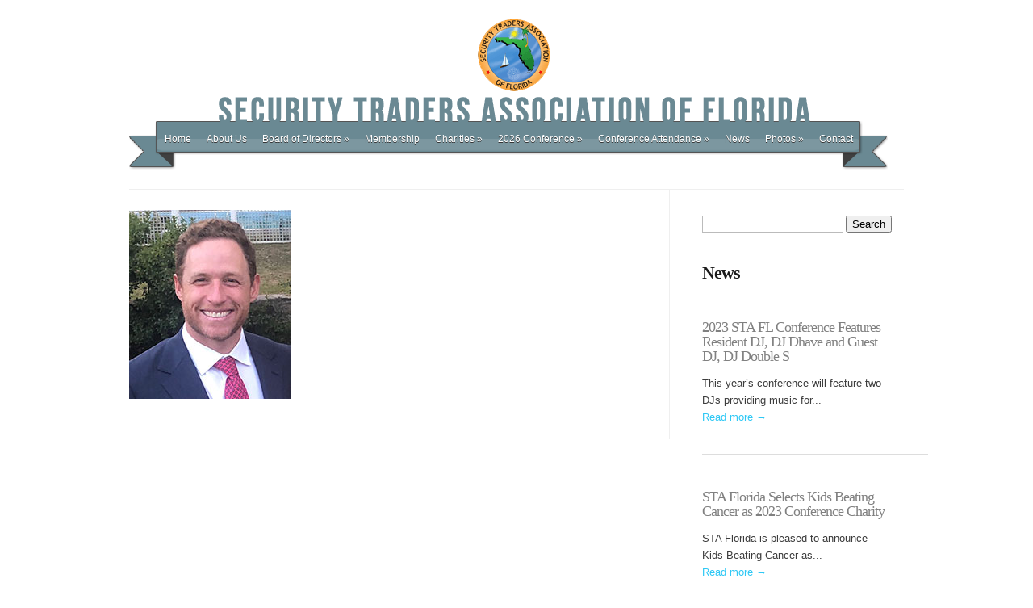

--- FILE ---
content_type: text/html; charset=UTF-8
request_url: https://staflorida.com/brian-gilman/briang/
body_size: 11315
content:
<!DOCTYPE html PUBLIC "-//W3C//DTD XHTML 1.0 Transitional//EN" "http://www.w3.org/TR/xhtml1/DTD/xhtml1-transitional.dtd">
<html xmlns="http://www.w3.org/1999/xhtml" lang="en-US">
<head profile="http://gmpg.org/xfn/11">
<meta http-equiv="Content-Type" content="text/html; charset=UTF-8" />
<title>briang - Security Traders Association of Florida</title>

<link rel="icon" type="image/png" href="/wp-content/uploads/2015/02/sta_fav.png">
<link rel="stylesheet" href="https://staflorida.com/wp-content/themes/Modest/style.css" type="text/css" media="screen" />
<link href='http://fonts.googleapis.com/css?family=Josefin+Sans:regular,bold' rel='stylesheet' type='text/css' />
<link href='http://fonts.googleapis.com/css?family=Droid+Sans:regular,bold' rel='stylesheet' type='text/css' />
<link href='http://fonts.googleapis.com/css?family=Goudy+Bookletter+1911' rel='stylesheet' type='text/css' />
<link rel="alternate" type="application/rss+xml" title="Security Traders Association of Florida RSS Feed" href="https://staflorida.com/feed/" />
<link rel="alternate" type="application/atom+xml" title="Security Traders Association of Florida Atom Feed" href="https://staflorida.com/feed/atom/" />
<link rel="pingback" href="https://staflorida.com/xmlrpc.php" />

<!--[if lt IE 7]>
	<link rel="stylesheet" type="text/css" href="https://staflorida.com/wp-content/themes/Modest/css/ie6style.css" />
	<script type="text/javascript" src="https://staflorida.com/wp-content/themes/Modest/js/DD_belatedPNG_0.0.8a-min.js"></script>
	<script type="text/javascript">DD_belatedPNG.fix('img#logo, #et-social-icons img, span.overlay, .gotoslide span, #featured .description, .featured-title, .footer-widget ul li, #footer-top, span#down-arrow, .thumb .zoom-icon, span.post-overlay, .avatar-overlay');</script>
<![endif]-->
<!--[if IE 7]>
	<link rel="stylesheet" type="text/css" href="https://staflorida.com/wp-content/themes/Modest/css/ie7style.css" />
<![endif]-->
<!--[if IE 8]>
	<link rel="stylesheet" type="text/css" href="https://staflorida.com/wp-content/themes/Modest/css/ie8style.css" />
<![endif]-->

<script type="text/javascript">
	document.documentElement.className = 'js';
</script>

<meta name='robots' content='index, follow, max-image-preview:large, max-snippet:-1, max-video-preview:-1' />

	<!-- This site is optimized with the Yoast SEO plugin v26.7 - https://yoast.com/wordpress/plugins/seo/ -->
	<link rel="canonical" href="https://staflorida.com/brian-gilman/briang/" />
	<meta property="og:locale" content="en_US" />
	<meta property="og:type" content="article" />
	<meta property="og:title" content="briang - Security Traders Association of Florida" />
	<meta property="og:url" content="https://staflorida.com/brian-gilman/briang/" />
	<meta property="og:site_name" content="Security Traders Association of Florida" />
	<meta property="article:modified_time" content="2020-01-27T17:25:35+00:00" />
	<meta property="og:image" content="https://staflorida.com/brian-gilman/briang" />
	<meta property="og:image:width" content="200" />
	<meta property="og:image:height" content="234" />
	<meta property="og:image:type" content="image/jpeg" />
	<script type="application/ld+json" class="yoast-schema-graph">{"@context":"https://schema.org","@graph":[{"@type":"WebPage","@id":"https://staflorida.com/brian-gilman/briang/","url":"https://staflorida.com/brian-gilman/briang/","name":"briang - Security Traders Association of Florida","isPartOf":{"@id":"https://staflorida.com/#website"},"primaryImageOfPage":{"@id":"https://staflorida.com/brian-gilman/briang/#primaryimage"},"image":{"@id":"https://staflorida.com/brian-gilman/briang/#primaryimage"},"thumbnailUrl":"https://staflorida.com/wp-content/uploads/2020/01/briang.jpg","datePublished":"2020-01-27T17:25:29+00:00","dateModified":"2020-01-27T17:25:35+00:00","breadcrumb":{"@id":"https://staflorida.com/brian-gilman/briang/#breadcrumb"},"inLanguage":"en-US","potentialAction":[{"@type":"ReadAction","target":["https://staflorida.com/brian-gilman/briang/"]}]},{"@type":"ImageObject","inLanguage":"en-US","@id":"https://staflorida.com/brian-gilman/briang/#primaryimage","url":"https://staflorida.com/wp-content/uploads/2020/01/briang.jpg","contentUrl":"https://staflorida.com/wp-content/uploads/2020/01/briang.jpg","width":200,"height":234,"caption":"briang"},{"@type":"BreadcrumbList","@id":"https://staflorida.com/brian-gilman/briang/#breadcrumb","itemListElement":[{"@type":"ListItem","position":1,"name":"Home","item":"https://staflorida.com/"},{"@type":"ListItem","position":2,"name":"Brian Gilman","item":"https://staflorida.com/brian-gilman/"},{"@type":"ListItem","position":3,"name":"briang"}]},{"@type":"WebSite","@id":"https://staflorida.com/#website","url":"https://staflorida.com/","name":"Security Traders Association of Florida","description":"A Professional Trade Organization","potentialAction":[{"@type":"SearchAction","target":{"@type":"EntryPoint","urlTemplate":"https://staflorida.com/?s={search_term_string}"},"query-input":{"@type":"PropertyValueSpecification","valueRequired":true,"valueName":"search_term_string"}}],"inLanguage":"en-US"}]}</script>
	<!-- / Yoast SEO plugin. -->


<link rel="alternate" type="application/rss+xml" title="Security Traders Association of Florida &raquo; Feed" href="https://staflorida.com/feed/" />
<link rel="alternate" title="oEmbed (JSON)" type="application/json+oembed" href="https://staflorida.com/wp-json/oembed/1.0/embed?url=https%3A%2F%2Fstaflorida.com%2Fbrian-gilman%2Fbriang%2F" />
<link rel="alternate" title="oEmbed (XML)" type="text/xml+oembed" href="https://staflorida.com/wp-json/oembed/1.0/embed?url=https%3A%2F%2Fstaflorida.com%2Fbrian-gilman%2Fbriang%2F&#038;format=xml" />
<meta content="Modest aW Modified v.1.5" name="generator"/><link media="screen" type="text/css" href="https://staflorida.com/wp-content/themes/Modest/epanel/page_templates/js/fancybox/jquery.fancybox-1.3.4.css" rel="stylesheet" />
<link media="screen" type="text/css" href="https://staflorida.com/wp-content/themes/Modest/epanel/page_templates/page_templates.css" rel="stylesheet" /><style id='wp-img-auto-sizes-contain-inline-css' type='text/css'>
img:is([sizes=auto i],[sizes^="auto," i]){contain-intrinsic-size:3000px 1500px}
/*# sourceURL=wp-img-auto-sizes-contain-inline-css */
</style>
<style id='wp-emoji-styles-inline-css' type='text/css'>

	img.wp-smiley, img.emoji {
		display: inline !important;
		border: none !important;
		box-shadow: none !important;
		height: 1em !important;
		width: 1em !important;
		margin: 0 0.07em !important;
		vertical-align: -0.1em !important;
		background: none !important;
		padding: 0 !important;
	}
/*# sourceURL=wp-emoji-styles-inline-css */
</style>
<style id='wp-block-library-inline-css' type='text/css'>
:root{--wp-block-synced-color:#7a00df;--wp-block-synced-color--rgb:122,0,223;--wp-bound-block-color:var(--wp-block-synced-color);--wp-editor-canvas-background:#ddd;--wp-admin-theme-color:#007cba;--wp-admin-theme-color--rgb:0,124,186;--wp-admin-theme-color-darker-10:#006ba1;--wp-admin-theme-color-darker-10--rgb:0,107,160.5;--wp-admin-theme-color-darker-20:#005a87;--wp-admin-theme-color-darker-20--rgb:0,90,135;--wp-admin-border-width-focus:2px}@media (min-resolution:192dpi){:root{--wp-admin-border-width-focus:1.5px}}.wp-element-button{cursor:pointer}:root .has-very-light-gray-background-color{background-color:#eee}:root .has-very-dark-gray-background-color{background-color:#313131}:root .has-very-light-gray-color{color:#eee}:root .has-very-dark-gray-color{color:#313131}:root .has-vivid-green-cyan-to-vivid-cyan-blue-gradient-background{background:linear-gradient(135deg,#00d084,#0693e3)}:root .has-purple-crush-gradient-background{background:linear-gradient(135deg,#34e2e4,#4721fb 50%,#ab1dfe)}:root .has-hazy-dawn-gradient-background{background:linear-gradient(135deg,#faaca8,#dad0ec)}:root .has-subdued-olive-gradient-background{background:linear-gradient(135deg,#fafae1,#67a671)}:root .has-atomic-cream-gradient-background{background:linear-gradient(135deg,#fdd79a,#004a59)}:root .has-nightshade-gradient-background{background:linear-gradient(135deg,#330968,#31cdcf)}:root .has-midnight-gradient-background{background:linear-gradient(135deg,#020381,#2874fc)}:root{--wp--preset--font-size--normal:16px;--wp--preset--font-size--huge:42px}.has-regular-font-size{font-size:1em}.has-larger-font-size{font-size:2.625em}.has-normal-font-size{font-size:var(--wp--preset--font-size--normal)}.has-huge-font-size{font-size:var(--wp--preset--font-size--huge)}.has-text-align-center{text-align:center}.has-text-align-left{text-align:left}.has-text-align-right{text-align:right}.has-fit-text{white-space:nowrap!important}#end-resizable-editor-section{display:none}.aligncenter{clear:both}.items-justified-left{justify-content:flex-start}.items-justified-center{justify-content:center}.items-justified-right{justify-content:flex-end}.items-justified-space-between{justify-content:space-between}.screen-reader-text{border:0;clip-path:inset(50%);height:1px;margin:-1px;overflow:hidden;padding:0;position:absolute;width:1px;word-wrap:normal!important}.screen-reader-text:focus{background-color:#ddd;clip-path:none;color:#444;display:block;font-size:1em;height:auto;left:5px;line-height:normal;padding:15px 23px 14px;text-decoration:none;top:5px;width:auto;z-index:100000}html :where(.has-border-color){border-style:solid}html :where([style*=border-top-color]){border-top-style:solid}html :where([style*=border-right-color]){border-right-style:solid}html :where([style*=border-bottom-color]){border-bottom-style:solid}html :where([style*=border-left-color]){border-left-style:solid}html :where([style*=border-width]){border-style:solid}html :where([style*=border-top-width]){border-top-style:solid}html :where([style*=border-right-width]){border-right-style:solid}html :where([style*=border-bottom-width]){border-bottom-style:solid}html :where([style*=border-left-width]){border-left-style:solid}html :where(img[class*=wp-image-]){height:auto;max-width:100%}:where(figure){margin:0 0 1em}html :where(.is-position-sticky){--wp-admin--admin-bar--position-offset:var(--wp-admin--admin-bar--height,0px)}@media screen and (max-width:600px){html :where(.is-position-sticky){--wp-admin--admin-bar--position-offset:0px}}

/*# sourceURL=wp-block-library-inline-css */
</style><style id='global-styles-inline-css' type='text/css'>
:root{--wp--preset--aspect-ratio--square: 1;--wp--preset--aspect-ratio--4-3: 4/3;--wp--preset--aspect-ratio--3-4: 3/4;--wp--preset--aspect-ratio--3-2: 3/2;--wp--preset--aspect-ratio--2-3: 2/3;--wp--preset--aspect-ratio--16-9: 16/9;--wp--preset--aspect-ratio--9-16: 9/16;--wp--preset--color--black: #000000;--wp--preset--color--cyan-bluish-gray: #abb8c3;--wp--preset--color--white: #ffffff;--wp--preset--color--pale-pink: #f78da7;--wp--preset--color--vivid-red: #cf2e2e;--wp--preset--color--luminous-vivid-orange: #ff6900;--wp--preset--color--luminous-vivid-amber: #fcb900;--wp--preset--color--light-green-cyan: #7bdcb5;--wp--preset--color--vivid-green-cyan: #00d084;--wp--preset--color--pale-cyan-blue: #8ed1fc;--wp--preset--color--vivid-cyan-blue: #0693e3;--wp--preset--color--vivid-purple: #9b51e0;--wp--preset--gradient--vivid-cyan-blue-to-vivid-purple: linear-gradient(135deg,rgb(6,147,227) 0%,rgb(155,81,224) 100%);--wp--preset--gradient--light-green-cyan-to-vivid-green-cyan: linear-gradient(135deg,rgb(122,220,180) 0%,rgb(0,208,130) 100%);--wp--preset--gradient--luminous-vivid-amber-to-luminous-vivid-orange: linear-gradient(135deg,rgb(252,185,0) 0%,rgb(255,105,0) 100%);--wp--preset--gradient--luminous-vivid-orange-to-vivid-red: linear-gradient(135deg,rgb(255,105,0) 0%,rgb(207,46,46) 100%);--wp--preset--gradient--very-light-gray-to-cyan-bluish-gray: linear-gradient(135deg,rgb(238,238,238) 0%,rgb(169,184,195) 100%);--wp--preset--gradient--cool-to-warm-spectrum: linear-gradient(135deg,rgb(74,234,220) 0%,rgb(151,120,209) 20%,rgb(207,42,186) 40%,rgb(238,44,130) 60%,rgb(251,105,98) 80%,rgb(254,248,76) 100%);--wp--preset--gradient--blush-light-purple: linear-gradient(135deg,rgb(255,206,236) 0%,rgb(152,150,240) 100%);--wp--preset--gradient--blush-bordeaux: linear-gradient(135deg,rgb(254,205,165) 0%,rgb(254,45,45) 50%,rgb(107,0,62) 100%);--wp--preset--gradient--luminous-dusk: linear-gradient(135deg,rgb(255,203,112) 0%,rgb(199,81,192) 50%,rgb(65,88,208) 100%);--wp--preset--gradient--pale-ocean: linear-gradient(135deg,rgb(255,245,203) 0%,rgb(182,227,212) 50%,rgb(51,167,181) 100%);--wp--preset--gradient--electric-grass: linear-gradient(135deg,rgb(202,248,128) 0%,rgb(113,206,126) 100%);--wp--preset--gradient--midnight: linear-gradient(135deg,rgb(2,3,129) 0%,rgb(40,116,252) 100%);--wp--preset--font-size--small: 13px;--wp--preset--font-size--medium: 20px;--wp--preset--font-size--large: 36px;--wp--preset--font-size--x-large: 42px;--wp--preset--spacing--20: 0.44rem;--wp--preset--spacing--30: 0.67rem;--wp--preset--spacing--40: 1rem;--wp--preset--spacing--50: 1.5rem;--wp--preset--spacing--60: 2.25rem;--wp--preset--spacing--70: 3.38rem;--wp--preset--spacing--80: 5.06rem;--wp--preset--shadow--natural: 6px 6px 9px rgba(0, 0, 0, 0.2);--wp--preset--shadow--deep: 12px 12px 50px rgba(0, 0, 0, 0.4);--wp--preset--shadow--sharp: 6px 6px 0px rgba(0, 0, 0, 0.2);--wp--preset--shadow--outlined: 6px 6px 0px -3px rgb(255, 255, 255), 6px 6px rgb(0, 0, 0);--wp--preset--shadow--crisp: 6px 6px 0px rgb(0, 0, 0);}:where(.is-layout-flex){gap: 0.5em;}:where(.is-layout-grid){gap: 0.5em;}body .is-layout-flex{display: flex;}.is-layout-flex{flex-wrap: wrap;align-items: center;}.is-layout-flex > :is(*, div){margin: 0;}body .is-layout-grid{display: grid;}.is-layout-grid > :is(*, div){margin: 0;}:where(.wp-block-columns.is-layout-flex){gap: 2em;}:where(.wp-block-columns.is-layout-grid){gap: 2em;}:where(.wp-block-post-template.is-layout-flex){gap: 1.25em;}:where(.wp-block-post-template.is-layout-grid){gap: 1.25em;}.has-black-color{color: var(--wp--preset--color--black) !important;}.has-cyan-bluish-gray-color{color: var(--wp--preset--color--cyan-bluish-gray) !important;}.has-white-color{color: var(--wp--preset--color--white) !important;}.has-pale-pink-color{color: var(--wp--preset--color--pale-pink) !important;}.has-vivid-red-color{color: var(--wp--preset--color--vivid-red) !important;}.has-luminous-vivid-orange-color{color: var(--wp--preset--color--luminous-vivid-orange) !important;}.has-luminous-vivid-amber-color{color: var(--wp--preset--color--luminous-vivid-amber) !important;}.has-light-green-cyan-color{color: var(--wp--preset--color--light-green-cyan) !important;}.has-vivid-green-cyan-color{color: var(--wp--preset--color--vivid-green-cyan) !important;}.has-pale-cyan-blue-color{color: var(--wp--preset--color--pale-cyan-blue) !important;}.has-vivid-cyan-blue-color{color: var(--wp--preset--color--vivid-cyan-blue) !important;}.has-vivid-purple-color{color: var(--wp--preset--color--vivid-purple) !important;}.has-black-background-color{background-color: var(--wp--preset--color--black) !important;}.has-cyan-bluish-gray-background-color{background-color: var(--wp--preset--color--cyan-bluish-gray) !important;}.has-white-background-color{background-color: var(--wp--preset--color--white) !important;}.has-pale-pink-background-color{background-color: var(--wp--preset--color--pale-pink) !important;}.has-vivid-red-background-color{background-color: var(--wp--preset--color--vivid-red) !important;}.has-luminous-vivid-orange-background-color{background-color: var(--wp--preset--color--luminous-vivid-orange) !important;}.has-luminous-vivid-amber-background-color{background-color: var(--wp--preset--color--luminous-vivid-amber) !important;}.has-light-green-cyan-background-color{background-color: var(--wp--preset--color--light-green-cyan) !important;}.has-vivid-green-cyan-background-color{background-color: var(--wp--preset--color--vivid-green-cyan) !important;}.has-pale-cyan-blue-background-color{background-color: var(--wp--preset--color--pale-cyan-blue) !important;}.has-vivid-cyan-blue-background-color{background-color: var(--wp--preset--color--vivid-cyan-blue) !important;}.has-vivid-purple-background-color{background-color: var(--wp--preset--color--vivid-purple) !important;}.has-black-border-color{border-color: var(--wp--preset--color--black) !important;}.has-cyan-bluish-gray-border-color{border-color: var(--wp--preset--color--cyan-bluish-gray) !important;}.has-white-border-color{border-color: var(--wp--preset--color--white) !important;}.has-pale-pink-border-color{border-color: var(--wp--preset--color--pale-pink) !important;}.has-vivid-red-border-color{border-color: var(--wp--preset--color--vivid-red) !important;}.has-luminous-vivid-orange-border-color{border-color: var(--wp--preset--color--luminous-vivid-orange) !important;}.has-luminous-vivid-amber-border-color{border-color: var(--wp--preset--color--luminous-vivid-amber) !important;}.has-light-green-cyan-border-color{border-color: var(--wp--preset--color--light-green-cyan) !important;}.has-vivid-green-cyan-border-color{border-color: var(--wp--preset--color--vivid-green-cyan) !important;}.has-pale-cyan-blue-border-color{border-color: var(--wp--preset--color--pale-cyan-blue) !important;}.has-vivid-cyan-blue-border-color{border-color: var(--wp--preset--color--vivid-cyan-blue) !important;}.has-vivid-purple-border-color{border-color: var(--wp--preset--color--vivid-purple) !important;}.has-vivid-cyan-blue-to-vivid-purple-gradient-background{background: var(--wp--preset--gradient--vivid-cyan-blue-to-vivid-purple) !important;}.has-light-green-cyan-to-vivid-green-cyan-gradient-background{background: var(--wp--preset--gradient--light-green-cyan-to-vivid-green-cyan) !important;}.has-luminous-vivid-amber-to-luminous-vivid-orange-gradient-background{background: var(--wp--preset--gradient--luminous-vivid-amber-to-luminous-vivid-orange) !important;}.has-luminous-vivid-orange-to-vivid-red-gradient-background{background: var(--wp--preset--gradient--luminous-vivid-orange-to-vivid-red) !important;}.has-very-light-gray-to-cyan-bluish-gray-gradient-background{background: var(--wp--preset--gradient--very-light-gray-to-cyan-bluish-gray) !important;}.has-cool-to-warm-spectrum-gradient-background{background: var(--wp--preset--gradient--cool-to-warm-spectrum) !important;}.has-blush-light-purple-gradient-background{background: var(--wp--preset--gradient--blush-light-purple) !important;}.has-blush-bordeaux-gradient-background{background: var(--wp--preset--gradient--blush-bordeaux) !important;}.has-luminous-dusk-gradient-background{background: var(--wp--preset--gradient--luminous-dusk) !important;}.has-pale-ocean-gradient-background{background: var(--wp--preset--gradient--pale-ocean) !important;}.has-electric-grass-gradient-background{background: var(--wp--preset--gradient--electric-grass) !important;}.has-midnight-gradient-background{background: var(--wp--preset--gradient--midnight) !important;}.has-small-font-size{font-size: var(--wp--preset--font-size--small) !important;}.has-medium-font-size{font-size: var(--wp--preset--font-size--medium) !important;}.has-large-font-size{font-size: var(--wp--preset--font-size--large) !important;}.has-x-large-font-size{font-size: var(--wp--preset--font-size--x-large) !important;}
/*# sourceURL=global-styles-inline-css */
</style>

<style id='classic-theme-styles-inline-css' type='text/css'>
/*! This file is auto-generated */
.wp-block-button__link{color:#fff;background-color:#32373c;border-radius:9999px;box-shadow:none;text-decoration:none;padding:calc(.667em + 2px) calc(1.333em + 2px);font-size:1.125em}.wp-block-file__button{background:#32373c;color:#fff;text-decoration:none}
/*# sourceURL=/wp-includes/css/classic-themes.min.css */
</style>
<link rel='stylesheet' id='et-shortcodes-css-css' href='https://staflorida.com/wp-content/themes/Modest/epanel/shortcodes/shortcodes.css?ver=1.7' type='text/css' media='all' />
<link rel='stylesheet' id='upw_theme_standard-css' href='https://staflorida.com/wp-content/plugins/ultimate-posts-widget/css/upw-theme-standard.min.css?ver=6.9' type='text/css' media='all' />
<script type="text/javascript" src="https://staflorida.com/wp-includes/js/jquery/jquery.min.js?ver=3.7.1" id="jquery-core-js"></script>
<script type="text/javascript" src="https://staflorida.com/wp-includes/js/jquery/jquery-migrate.min.js?ver=3.4.1" id="jquery-migrate-js"></script>
<script type="text/javascript" src="https://staflorida.com/wp-content/themes/Modest/epanel/shortcodes/js/et_shortcodes_frontend.js?ver=1.7" id="et-shortcodes-js-js"></script>
<link rel="https://api.w.org/" href="https://staflorida.com/wp-json/" /><link rel="alternate" title="JSON" type="application/json" href="https://staflorida.com/wp-json/wp/v2/media/6143" /><link rel="EditURI" type="application/rsd+xml" title="RSD" href="https://staflorida.com/xmlrpc.php?rsd" />
<meta name="generator" content="WordPress 6.9" />
<link rel='shortlink' href='https://staflorida.com/?p=6143' />
<!-- used in scripts --><meta name="et_featured_auto_speed" content="7000" /><meta name="et_disable_toptier" content="0" /><meta name="et_featured_slider_auto" content="1" />	<style type="text/css">
		#et_pt_portfolio_gallery { margin-left: -15px; }
		.et_pt_portfolio_item { margin-left: 21px; }
		.et_portfolio_small { margin-left: -40px !important; }
		.et_portfolio_small .et_pt_portfolio_item { margin-left: 32px !important; }
		.et_portfolio_large { margin-left: -8px !important; }
		.et_portfolio_large .et_pt_portfolio_item { margin-left: 17px !important; }
	</style>
		<style type="text/css" id="wp-custom-css">
			/*
Welcome to Custom CSS!

To learn how this works, see http://wp.me/PEmnE-Bt
*/
.hpfont {
	font-family: 'Goudy Bookletter 1911', Georgia, serif !important;
}

.hpfontsmall {
	font-family: 'Goudy Bookletter 1911', Georgia, serif !important;
	font-size: 16px!important;
	color:#ff0000!important;
}

.category-8 p.p1 {
	display: none;
}

#l-area a, #l-area a:visited {
/*color: #4dcef4;*/
	color: #2ec8f5;
}

a {
	text-decoration: none;
	color: #2ec8f5;
}

.page-id-1138 ul{
	font-style:italic;
}

span.dates {
    display: inline!important;
    color:#ff0000;
	font-size:24px!important;
}

/* Sitemap CSS */
.sitemap-of-post ul {
    list-style: none !important;
}
.sitemap-of-post ul ul {
    list-style: disc !important;
    padding-left: 0 !important;
}
.sitemap-of-post ul strong.wsp-category-title {
    display: none;
}
.sitemap-of-post h2.wsp-posts-title {
    display: none;
}		</style>
		
<script type="text/javascript" src="https://staflorida.com/wp-content/themes/Modest/js/jquery-1.8.2.min.js"></script>
<script type="text/javascript" src="https://staflorida.com/wp-content/themes/Modest/js/jquery.cycle.all.js"></script>
<script type="text/javascript">
$(document).ready(function() {
    jQuery('.companies-box').cycle({
		fx: 'fade',
		width: '960px'
	});
});
</script>

</head>
<body class="attachment wp-singular attachment-template-default attachmentid-6143 attachment-jpeg wp-theme-Modest chrome">
	<div class="right-shadow">
		<div class="left-shadow">
			<div class="container clearfix">
				<div id="header" class="clearfix">
										
                    
										<a id="blog-title" href="https://staflorida.com" >
                        <img src="/wp-content/themes/Modest/images/logo.png"  alt="Security Traders Association of Florida" id="logo" />
					</a>
                    
					<ul id="top-menu" class="nav"><li id="menu-item-53" class="menu-item menu-item-type-custom menu-item-object-custom menu-item-53"><a href="/">Home</a></li>
<li id="menu-item-54" class="menu-item menu-item-type-post_type menu-item-object-page menu-item-54"><a href="https://staflorida.com/about-us/">About Us</a></li>
<li id="menu-item-56" class="menu-item menu-item-type-post_type menu-item-object-page menu-item-has-children menu-item-56"><a href="https://staflorida.com/officers/">Board of Directors</a>
<ul class="sub-menu">
	<li id="menu-item-146" class="menu-item menu-item-type-post_type menu-item-object-page menu-item-146"><a href="https://staflorida.com/officers/">Officers</a></li>
	<li id="menu-item-57" class="menu-item menu-item-type-post_type menu-item-object-page menu-item-57"><a href="https://staflorida.com/board-of-directors/">Directors</a></li>
	<li id="menu-item-7012" class="menu-item menu-item-type-post_type menu-item-object-page menu-item-7012"><a href="https://staflorida.com/consultants/">Consultants</a></li>
	<li id="menu-item-59" class="menu-item menu-item-type-post_type menu-item-object-page menu-item-59"><a href="https://staflorida.com/past-presidents/">Past Presidents</a></li>
</ul>
</li>
<li id="menu-item-66" class="menu-item menu-item-type-post_type menu-item-object-page menu-item-66"><a href="https://staflorida.com/staf-membership/">Membership</a></li>
<li id="menu-item-7215" class="menu-item menu-item-type-post_type menu-item-object-post menu-item-has-children menu-item-7215"><a href="https://staflorida.com/2023/07/sta-florida-selects-the-promise-fund-of-florida-to-honor-as-its-2024-charitable-foundation/">Charities</a>
<ul class="sub-menu">
	<li id="menu-item-7980" class="menu-item menu-item-type-post_type menu-item-object-post menu-item-7980"><a href="https://staflorida.com/2024/12/security-traders-association-of-florida-selects-promise-fund-as-its-2025-charitable-foundation-honoree/">2025 Charity</a></li>
</ul>
</li>
<li id="menu-item-7960" class="menu-item menu-item-type-custom menu-item-object-custom menu-item-has-children menu-item-7960"><a href="#">2026 Conference</a>
<ul class="sub-menu">
	<li id="menu-item-7961" class="menu-item menu-item-type-custom menu-item-object-custom menu-item-7961"><a href="https://web.cvent.com/event/e11c71ce-c218-4efa-a00e-ea3903b5c12f/summary">Registration</a></li>
	<li id="menu-item-7962" class="menu-item menu-item-type-custom menu-item-object-custom menu-item-7962"><a href="https://web.cvent.com/event/e11c71ce-c218-4efa-a00e-ea3903b5c12f/websitePage:a6e3baff-ce09-4671-b1e4-4d88027e51f5?rt=o2q6xaMNnkqO66tT266f6Q">Sponsorship Opportunities</a></li>
	<li id="menu-item-7969" class="menu-item menu-item-type-custom menu-item-object-custom menu-item-7969"><a target="_blank" href="https://web.cvent.com/event/e11c71ce-c218-4efa-a00e-ea3903b5c12f/websitePage:308c67f2-805f-4a63-80f2-e4afb04d5445">Agenda</a></li>
</ul>
</li>
<li id="menu-item-7296" class="menu-item menu-item-type-custom menu-item-object-custom menu-item-has-children menu-item-7296"><a href="#">Conference Attendance</a>
<ul class="sub-menu">
	<li id="menu-item-7239" class="menu-item menu-item-type-custom menu-item-object-custom menu-item-7239"><a target="_blank" href="https://staflorida.com/wp-content/uploads/2023/10/STA-Floridas-2023-Conference-Attendee-List.pdf">2023 Conference Attendee List</a></li>
	<li id="menu-item-7311" class="menu-item menu-item-type-custom menu-item-object-custom menu-item-7311"><a target="_blank" href="https://staflorida.com/wp-content/uploads/2024/02/2024-Final-Conference-Attendee-List.pdf">2024 Final Conference Attendee List</a></li>
	<li id="menu-item-8044" class="menu-item menu-item-type-custom menu-item-object-custom menu-item-8044"><a target="_blank" href="https://staflorida.com/wp-content/uploads/2025/03/STA-Florida-Conference-Final-Attendee-List-2025.pdf">2025 Final Conference Attendance List</a></li>
</ul>
</li>
<li id="menu-item-176" class="menu-item menu-item-type-post_type menu-item-object-page menu-item-176"><a href="https://staflorida.com/blog/">News</a></li>
<li id="menu-item-5542" class="menu-item menu-item-type-post_type menu-item-object-page menu-item-has-children menu-item-5542"><a href="https://staflorida.com/2019-photo-gallery/">Photos</a>
<ul class="sub-menu">
	<li id="menu-item-8048" class="menu-item menu-item-type-post_type menu-item-object-page menu-item-8048"><a href="https://staflorida.com/2025-photo-gallery/">2025 Photo Gallery</a></li>
	<li id="menu-item-7934" class="menu-item menu-item-type-post_type menu-item-object-page menu-item-7934"><a href="https://staflorida.com/2024-photo-gallery/">2024 Photo Gallery</a></li>
	<li id="menu-item-7184" class="menu-item menu-item-type-post_type menu-item-object-page menu-item-7184"><a href="https://staflorida.com/2023-photo-gallery/">2023 Photo Gallery</a></li>
	<li id="menu-item-6835" class="menu-item menu-item-type-post_type menu-item-object-page menu-item-6835"><a href="https://staflorida.com/2020-photo-gallery/">2020 Photo Gallery</a></li>
	<li id="menu-item-5543" class="menu-item menu-item-type-post_type menu-item-object-page menu-item-5543"><a href="https://staflorida.com/2019-photo-gallery/">2019 Photo Gallery</a></li>
	<li id="menu-item-1678" class="menu-item menu-item-type-post_type menu-item-object-page menu-item-1678"><a href="https://staflorida.com/photoarchive/">Photo Archive</a></li>
</ul>
</li>
<li id="menu-item-76" class="menu-item menu-item-type-post_type menu-item-object-page menu-item-76"><a href="https://staflorida.com/contact-us/">Contact</a></li>
</ul>					
					<div id="icons">
						<span>We Design With Modesty</span>
						<div id="et-social-icons">
							 <a href='#' target='_blank'><img alt='Twitter' src='https://staflorida.com/wp-content/themes/Modest/images/twitter.png' /></a><a href='https://staflorida.com/comments/feed/' target='_blank'><img alt='Rss' src='https://staflorida.com/wp-content/themes/Modest/images/rss.png' /></a><a href='#' target='_blank'><img alt='Facebook' src='https://staflorida.com/wp-content/themes/Modest/images/facebook.png' /></a>						</div>
					</div>
				</div> <!-- end #header -->
				
								
				<div id="content-area" class="clearfix">	
	<div id="category-name">
		<h1 class="category-title">briang</h1>
		
	</div> <!-- end #category-name -->	
	<div id="l-area">
				
		<div class="entry clearfix post">	
						
						
			<p class="attachment"><a href='https://staflorida.com/wp-content/uploads/2020/01/briang.jpg'><img decoding="async" width="200" height="234" src="https://staflorida.com/wp-content/uploads/2020/01/briang.jpg" class="attachment-medium size-medium" alt="briang" /></a></p>
							
		</div> <!-- end .entry -->
		
				
			</div> 	<!-- end #left-area -->	
	<div id="sidebar">
	
	<div id="search-2" class="widget widget_search"><form role="search" method="get" id="searchform" class="searchform" action="https://staflorida.com/">
				<div>
					<label class="screen-reader-text" for="s">Search for:</label>
					<input type="text" value="" name="s" id="s" />
					<input type="submit" id="searchsubmit" value="Search" />
				</div>
			</form></div> <!-- end .widget --><div id="sticky-posts-3" class="widget widget_ultimate_posts"><h4 class="widgettitle">News</h4>

<div class="upw-posts hfeed">

  
      
        
        <article class="post-7145 post type-post status-publish format-standard hentry category-2020-news category-news">

          <header>

            
                          <h4 class="entry-title">
                <a href="https://staflorida.com/2023/01/2023-sta-fl-conference-features-resident-dj-dj-dhave-and-guest-dj-dj-double-s/" rel="bookmark">
                  2023 STA FL Conference Features Resident DJ, DJ Dhave and Guest DJ, DJ Double S                </a>
              </h4>
            
            
          </header>

                      <div class="entry-summary">
              <p>
                This year&#8217;s conference will feature two DJs providing music for...                                  <a href="https://staflorida.com/2023/01/2023-sta-fl-conference-features-resident-dj-dj-dhave-and-guest-dj-dj-double-s/" class="more-link">Read more →</a>
                              </p>
            </div>
          
          <footer>

            
            
            
          </footer>

        </article>

      
        
        <article class="post-7060 post type-post status-publish format-standard hentry category-2020-news category-news">

          <header>

            
                          <h4 class="entry-title">
                <a href="https://staflorida.com/2022/12/sta-florida-selects-kids-beating-cancer-as-2023-conference-charity/" rel="bookmark">
                  STA Florida Selects Kids Beating Cancer as 2023 Conference Charity                </a>
              </h4>
            
            
          </header>

                      <div class="entry-summary">
              <p>
                STA Florida is pleased to announce Kids Beating Cancer as...                                  <a href="https://staflorida.com/2022/12/sta-florida-selects-kids-beating-cancer-as-2023-conference-charity/" class="more-link">Read more →</a>
                              </p>
            </div>
          
          <footer>

            
            
            
          </footer>

        </article>

      
        
        <article class="post-6125 post type-post status-publish format-standard hentry category-2020-news category-news">

          <header>

            
                          <h4 class="entry-title">
                <a href="https://staflorida.com/2020/01/sta-florida-adds-kids-night-events-to-the-2020-conference/" rel="bookmark">
                  STA Florida adds Kids&#8217; Night events to the 2020 Conference                </a>
              </h4>
            
            
          </header>

                      <div class="entry-summary">
              <p>
                STA Florida is excited to announce the addition of events...                                  <a href="https://staflorida.com/2020/01/sta-florida-adds-kids-night-events-to-the-2020-conference/" class="more-link">Read more →</a>
                              </p>
            </div>
          
          <footer>

            
            
            
          </footer>

        </article>

      
  
</div>

  <div class="upw-after">
    <p><a href="/category/2020-news/">SEE ALL</a></p>
  </div>
</div> <!-- end .widget --><div id="sticky-posts-2" class="widget widget_ultimate_posts"><h4 class="widgettitle">Recent News</h4>


  <ul>

  
    
    <li class="">

      
      <div class="upw-content">

                  <p class="post-title">
            <a href="https://staflorida.com/2024/12/security-traders-association-of-florida-selects-promise-fund-as-its-2025-charitable-foundation-honoree/" title="Security Traders Association of Florida Selects Promise Fund  as its 2025 Charitable Foundation Honoree">
              Security Traders Association of Florida Selects Promise Fund  as its 2025 Charitable Foundation Honoree            </a>
          </p>
        
        
        
        
        
        
        
        
        
      </div>

    </li>

  
    
    <li class="">

      
      <div class="upw-content">

                  <p class="post-title">
            <a href="https://staflorida.com/2023/07/sta-florida-selects-the-promise-fund-of-florida-to-honor-as-its-2024-charitable-foundation/" title="STA Florida Selects the Promise Fund of Florida to Honor as its 2024 Charitable Foundation">
              STA Florida Selects the Promise Fund of Florida to Honor as its 2024 Charitable Foundation            </a>
          </p>
        
        
        
        
        
        
        
        
        
      </div>

    </li>

  
    
    <li class="">

      
      <div class="upw-content">

                  <p class="post-title">
            <a href="https://staflorida.com/2023/01/2023-sta-fl-conference-features-resident-dj-dj-dhave-and-guest-dj-dj-double-s/" title="2023 STA FL Conference Features Resident DJ, DJ Dhave and Guest DJ, DJ Double S">
              2023 STA FL Conference Features Resident DJ, DJ Dhave and Guest DJ, DJ Double S            </a>
          </p>
        
        
        
        
        
        
        
        
        
      </div>

    </li>

  
    
    <li class="">

      
      <div class="upw-content">

                  <p class="post-title">
            <a href="https://staflorida.com/2022/12/sta-florida-selects-kids-beating-cancer-as-2023-conference-charity/" title="STA Florida Selects Kids Beating Cancer as 2023 Conference Charity">
              STA Florida Selects Kids Beating Cancer as 2023 Conference Charity            </a>
          </p>
        
        
        
        
        
        
        
        
        
      </div>

    </li>

  
    
    <li class="">

      
      <div class="upw-content">

                  <p class="post-title">
            <a href="https://staflorida.com/2020/01/sta-florida-adds-kids-night-events-to-the-2020-conference/" title="STA Florida adds Kids&#8217; Night events to the 2020 Conference">
              STA Florida adds Kids&#8217; Night events to the 2020 Conference            </a>
          </p>
        
        
        
        
        
        
        
        
        
      </div>

    </li>

  
    
    <li class="">

      
      <div class="upw-content">

                  <p class="post-title">
            <a href="https://staflorida.com/2017/01/sta-florida-2017-conference-honor-southern-guide-dogs-paws-patriots-program/" title="STA Florida 2017 conference to Honor Southern Guide Dogs – Paws for Patriots Program">
              STA Florida 2017 conference to Honor Southern Guide Dogs – Paws for Patriots Program            </a>
          </p>
        
        
        
        
        
        
        
        
        
      </div>

    </li>

  
  </ul>


</div> <!-- end .widget -->		
</div> <!-- end #sidebar -->			
</div> <!-- end #content-area -->
		</div> <!-- end .container -->

			</div> <!-- end .left-shadow -->
</div> <!-- end .right-shadow -->

<div id="footer">
	<div class="right-shadow">
		<div class="left-shadow">
			<div id="footer-top">
				<div class="container">
					<div id="footer-widgets" class="clearfix">
																	</div> <!-- end #footer-widgets -->

					<div id="footer-bottom" class="clearfix">
						<ul id="menu-footer" class="bottom-nav"><li id="menu-item-67" class="menu-item menu-item-type-custom menu-item-object-custom menu-item-67"><a href="/">Home</a></li>
<li id="menu-item-68" class="menu-item menu-item-type-post_type menu-item-object-page menu-item-68"><a href="https://staflorida.com/about-us/">About Us</a></li>
<li id="menu-item-70" class="menu-item menu-item-type-post_type menu-item-object-page menu-item-70"><a href="https://staflorida.com/officers/">Officers</a></li>
<li id="menu-item-72" class="menu-item menu-item-type-post_type menu-item-object-page menu-item-72"><a href="https://staflorida.com/staf-membership/">STA Florida Membership</a></li>
<li id="menu-item-1124" class="menu-item menu-item-type-post_type menu-item-object-page menu-item-1124"><a href="https://staflorida.com/privacy-policy/">Privacy Policy</a></li>
<li id="menu-item-177" class="menu-item menu-item-type-post_type menu-item-object-page menu-item-177"><a href="https://staflorida.com/blog/">Blog</a></li>
<li id="menu-item-75" class="menu-item menu-item-type-post_type menu-item-object-page menu-item-75"><a href="https://staflorida.com/contact-us/">Contact</a></li>
</ul>
						<p><a href="/site-map/">Sitemap</a> | <a href="https://taxreliefnearme.org/" rel="nofollow" rel="nofollow" target="_blank">Find a Professional</a> | <a href="https://authenticweb.marketing/services/search-engine-optimization-works/" rel="nofollow" target="_blank">Authentic SEO</a>, <a href="https://www.storycrews.com/" rel="nofollow" target="_blank">Video Production</a>, &amp; <a href="https://www.youtube.com/watch?v=I9WRsI8fIDI" rel="nofollow" target="_blank">Website Design Orlando</a> by authenticWEB - This Website has Verified and Authentic <a href="https://videocasestory.com/" target="_blank">Client Story Videos</a></p>
					</div> <!-- end #footer-bottom -->
				</div> <!-- end .container -->
			</div> <!-- end #footer-top -->
		</div> <!-- end .left-shadow -->
	</div> <!-- end .right-shadow -->
</div> <!-- end #footer -->
<script>
$(function() {
  $('a[href*=#]:not([href=#])').click(function() {
    if (location.pathname.replace(/^\//,'') == this.pathname.replace(/^\//,'')
        || location.hostname == this.hostname) {

        var target = $(this.hash);
        target = target.length ? target : $('[name=' + this.hash.slice(1) +']');
           if (target.length) {
             $('html,body').animate({
                 scrollTop: target.offset().top
            }, 1000);
            return false;
        }
    }
});
</script>
<script type="text/javascript" src="https://staflorida.com/wp-content/themes/Modest/js/jquery.easing.1.3.js"></script>
<script type="text/javascript" src="https://staflorida.com/wp-content/themes/Modest/js/superfish.js"></script>
<script type="text/javascript" src="https://staflorida.com/wp-content/themes/Modest/js/custom.js"></script><script type="speculationrules">
{"prefetch":[{"source":"document","where":{"and":[{"href_matches":"/*"},{"not":{"href_matches":["/wp-*.php","/wp-admin/*","/wp-content/uploads/*","/wp-content/*","/wp-content/plugins/*","/wp-content/themes/Modest/*","/*\\?(.+)"]}},{"not":{"selector_matches":"a[rel~=\"nofollow\"]"}},{"not":{"selector_matches":".no-prefetch, .no-prefetch a"}}]},"eagerness":"conservative"}]}
</script>
<script type="text/javascript" src="https://staflorida.com/wp-content/plugins/page-links-to/dist/new-tab.js?ver=3.3.7" id="page-links-to-js"></script>
<script type="text/javascript" src="https://staflorida.com/wp-content/themes/Modest/epanel/page_templates/js/fancybox/jquery.easing-1.3.pack.js?ver=1.3.4" id="easing-js"></script>
<script type="text/javascript" src="https://staflorida.com/wp-content/themes/Modest/epanel/page_templates/js/fancybox/jquery.fancybox-1.3.4.pack.js?ver=1.3.4" id="fancybox-js"></script>
<script type="text/javascript" src="https://staflorida.com/wp-content/themes/Modest/epanel/page_templates/js/et-ptemplates-frontend.js?ver=1.1" id="et-ptemplates-frontend-js"></script>
<script id="wp-emoji-settings" type="application/json">
{"baseUrl":"https://s.w.org/images/core/emoji/17.0.2/72x72/","ext":".png","svgUrl":"https://s.w.org/images/core/emoji/17.0.2/svg/","svgExt":".svg","source":{"concatemoji":"https://staflorida.com/wp-includes/js/wp-emoji-release.min.js?ver=6.9"}}
</script>
<script type="module">
/* <![CDATA[ */
/*! This file is auto-generated */
const a=JSON.parse(document.getElementById("wp-emoji-settings").textContent),o=(window._wpemojiSettings=a,"wpEmojiSettingsSupports"),s=["flag","emoji"];function i(e){try{var t={supportTests:e,timestamp:(new Date).valueOf()};sessionStorage.setItem(o,JSON.stringify(t))}catch(e){}}function c(e,t,n){e.clearRect(0,0,e.canvas.width,e.canvas.height),e.fillText(t,0,0);t=new Uint32Array(e.getImageData(0,0,e.canvas.width,e.canvas.height).data);e.clearRect(0,0,e.canvas.width,e.canvas.height),e.fillText(n,0,0);const a=new Uint32Array(e.getImageData(0,0,e.canvas.width,e.canvas.height).data);return t.every((e,t)=>e===a[t])}function p(e,t){e.clearRect(0,0,e.canvas.width,e.canvas.height),e.fillText(t,0,0);var n=e.getImageData(16,16,1,1);for(let e=0;e<n.data.length;e++)if(0!==n.data[e])return!1;return!0}function u(e,t,n,a){switch(t){case"flag":return n(e,"\ud83c\udff3\ufe0f\u200d\u26a7\ufe0f","\ud83c\udff3\ufe0f\u200b\u26a7\ufe0f")?!1:!n(e,"\ud83c\udde8\ud83c\uddf6","\ud83c\udde8\u200b\ud83c\uddf6")&&!n(e,"\ud83c\udff4\udb40\udc67\udb40\udc62\udb40\udc65\udb40\udc6e\udb40\udc67\udb40\udc7f","\ud83c\udff4\u200b\udb40\udc67\u200b\udb40\udc62\u200b\udb40\udc65\u200b\udb40\udc6e\u200b\udb40\udc67\u200b\udb40\udc7f");case"emoji":return!a(e,"\ud83e\u1fac8")}return!1}function f(e,t,n,a){let r;const o=(r="undefined"!=typeof WorkerGlobalScope&&self instanceof WorkerGlobalScope?new OffscreenCanvas(300,150):document.createElement("canvas")).getContext("2d",{willReadFrequently:!0}),s=(o.textBaseline="top",o.font="600 32px Arial",{});return e.forEach(e=>{s[e]=t(o,e,n,a)}),s}function r(e){var t=document.createElement("script");t.src=e,t.defer=!0,document.head.appendChild(t)}a.supports={everything:!0,everythingExceptFlag:!0},new Promise(t=>{let n=function(){try{var e=JSON.parse(sessionStorage.getItem(o));if("object"==typeof e&&"number"==typeof e.timestamp&&(new Date).valueOf()<e.timestamp+604800&&"object"==typeof e.supportTests)return e.supportTests}catch(e){}return null}();if(!n){if("undefined"!=typeof Worker&&"undefined"!=typeof OffscreenCanvas&&"undefined"!=typeof URL&&URL.createObjectURL&&"undefined"!=typeof Blob)try{var e="postMessage("+f.toString()+"("+[JSON.stringify(s),u.toString(),c.toString(),p.toString()].join(",")+"));",a=new Blob([e],{type:"text/javascript"});const r=new Worker(URL.createObjectURL(a),{name:"wpTestEmojiSupports"});return void(r.onmessage=e=>{i(n=e.data),r.terminate(),t(n)})}catch(e){}i(n=f(s,u,c,p))}t(n)}).then(e=>{for(const n in e)a.supports[n]=e[n],a.supports.everything=a.supports.everything&&a.supports[n],"flag"!==n&&(a.supports.everythingExceptFlag=a.supports.everythingExceptFlag&&a.supports[n]);var t;a.supports.everythingExceptFlag=a.supports.everythingExceptFlag&&!a.supports.flag,a.supports.everything||((t=a.source||{}).concatemoji?r(t.concatemoji):t.wpemoji&&t.twemoji&&(r(t.twemoji),r(t.wpemoji)))});
//# sourceURL=https://staflorida.com/wp-includes/js/wp-emoji-loader.min.js
/* ]]> */
</script>
<script type="text/javascript">

adroll_adv_id = "RXXB4BPTL5CQLPBXJQVJXS";

adroll_pix_id = "7DDMICULVFEGJIXHF7LWGK";

(function () {

var oldonload = window.onload;

window.onload = function(){

   __adroll_loaded=true;

   var scr = document.createElement("script");

   var host = (("https:" == document.location.protocol) ? "https://s.adroll.com" : "http://a.adroll.com");

   scr.setAttribute('async', 'true');

   scr.type = "text/javascript";

   scr.src = host + "/j/roundtrip.js";

   ((document.getElementsByTagName('head') || [null])[0] ||

    document.getElementsByTagName('script')[0].parentNode).appendChild(scr);

   if(oldonload){oldonload()}};

}());

</script>
</body>
</html>


--- FILE ---
content_type: text/css
request_url: https://staflorida.com/wp-content/themes/Modest/style.css
body_size: 6366
content:
/*
Theme Name: Modest aW Modified
Theme URI: http://www.elegantthemes.com/gallery/
Version: 1.5
Description: 2 Column theme from Elegant Themes
Author: Elegant Themes / authenticWEB
Author URI: http://www.elegantthemes.com
*/


/*------------------------------------------------*/
/*-----------------[RESET]------------------------*/
/*------------------------------------------------*/

/* http://meyerweb.com/eric/tools/css/reset/ */
/* v1.0 | 20080212 */

/*********temp menu disable***********/
li#menu-item-2077 .sub-menu {
    display: none!important;
}
/**********end temp menu disable********/
a#registrationlink strong {
    color: #2ec8f5!important;
}

span.highlight {
    background-color: #FFFF00;
}
.page-id-1138 p {
    font-size: 15px;
}
.page-id-1138 ul {
    font-size: 15px!important;
}
.entry.clearfix.post h1 {
    padding-bottom: 30px;
}
/**********home page tweaks**********/
.hpfont {
    font-family: 'Goudy Bookletter 1911', Georgia, serif !important;
    padding-bottom: 0px!important;
    font-size: 20px!important;
    font-weight: 700;
}
/***********end home page tweaks********/

html, body, div, span, applet, object, iframe,
h1, h2, h3, h4, h5, h6, p, blockquote, pre,
a, abbr, acronym, address, big, cite, code,
del, dfn, em, font, img, ins, kbd, q, s, samp,
small, strike, strong, sub, sup, tt, var,
b, u, i, center,
dl, dt, dd, ol, ul, li,
fieldset, form, label, legend { margin: 0; padding: 0; border: 0; outline: 0; font-size: 100%; vertical-align: baseline; background: transparent; }

body { line-height: 1; }
ol, ul { list-style: none;}
blockquote, q {	quotes: none; }

blockquote:before, blockquote:after,q:before, q:after { content: ''; content: none; }

/* remember to define focus styles! */
:focus { outline: 0; }

/* remember to highlight inserts somehow! */
ins { text-decoration: none; }
del { text-decoration: line-through; }

/* tables still need 'cellspacing="0"' in the markup */
table { border-collapse: collapse; border-spacing: 0; }


/*------------------------------------------------*/
/*-----------------[BASIC STYLES]-----------------*/
/*------------------------------------------------*/

body { line-height: 18px; font-family: 'Droid Sans', arial, serif; font-size: 12px; color: #3c3c3c; background: url(images/footer-bg.png); }

a { text-decoration: none; color:#0093e8; }
a:hover { text-decoration: underline; }
.clear { clear: both; }
.ui-tabs-hide { display: none; }
br.clear { margin: 0px; padding: 0px; }

h1, h2, h3, h4, h5, h6 { padding-bottom: 5px; color: #808080; letter-spacing: -1px; line-height: 1em; font-weight: normal; font-family: 'Goudy Bookletter 1911', Georgia, serif; }
h1 a, h2 a, h3 a, h4 a, h5 a, h6 a { color: #808080; }
h1 { font-size: 30px; }
h2 { font-size: 24px; }
h3 { font-size: 22px; }
h4 { font-size: 18px; }
h5 { font-size: 16px; }
h6 { font-size: 14px; }
p { padding-bottom: 10px; /*line-height: 24px;*/ ; font-size: 13px;}
strong { font-weight: bold; color: #1c1c1c; }
cite, em, i { font-style: italic; }
pre, code { font-family: Courier New, monospace; margin-bottom: 10px; }
ins { text-decoration: none; }
sup, sub { height: 0; line-height: 1; position: relative; vertical-align: baseline; }
sup { bottom: 0.8em; }
sub { top: 0.3em; }
dl { margin: 0 0 1.5em 0; }
dl dt { font-weight: bold; }
dd  { margin-left: 1.5em;}
blockquote  { margin: 1.5em; padding: 1em; color: #666666; background: #e6e6e6; font-style: italic; border: 1px solid #dcdcdc;}
	blockquote p { padding-bottom: 10px;}

input[type=text],input.text, input.title, textarea, select { background-color:#fff; border:1px solid #bbb; padding: 2px; color: #4e4e4e; }
input[type=text]:focus, input.text:focus, input.title:focus, textarea:focus, select:focus { border-color:#2D3940; color: #3e3e3e; }
input[type=text], input.text, input.title, textarea, select { margin:0.5em 0; }
textarea { padding: 4px; }

img#about-image { float: left; margin: 3px 8px 8px 0px; }

.clearfix:after { visibility: hidden; display: block; font-size: 0; content: " "; clear: both; height: 0; }
* html .clearfix             { zoom: 1; } /* IE6 */
*:first-child+html .clearfix { zoom: 1; } /* IE7 */

/*------------------------------------------------*/
/*---------------[MAIN LAYOUT INFO]---------------*/
/*------------------------------------------------*/

.right-shadow { background: white; }
	.left-shadow { background: none; }
		.container { text-align: left; margin: 0 auto; width: 960px; position: relative; }

#header {





    margin-bottom: 20px;

 padding-top: 20px;
position: relative;
}

#blog-title {
	display:block;
	margin: 0 auto -2px;
	z-index: 900;
	position: relative;
}

.nav-left {
	background: url('images/sta_07.png') 0 0 no-repeat transparent;
width: 62px;
height: 64px;
display: inline-block;
}

.nav-right {
	background:url('images/sta_11.png') 0 0 no-repeat transparent;
	width:62px;
	height:64px;
	display: inline-block;
}
				#logo {



}

ul#top-menu {
height: 64px;
display: inline-block;

 background: url('images/nav-new.png') 0 0 repeat-x transparent;

 width: 940px;
 text-align: center;
}
				#icons { float: right; margin-top: 17px; display: none;}
					#icons span  { font-family: 'Josefin Sans', arial, serif; color: #a8a8a8; font-size: 14px; float: left; }
					#et-social-icons { float: right; padding-left:23px; padding-top: 4px; }
						#et-social-icons a { padding-left:5px; }
			#quote { text-align: center; display: none;}
				p#quote-1 { font-family: 'Goudy Bookletter 1911', arial, serif; font-size: 36px; color: #1d1d1d; }
					span.tagline-quote { color: #b39d9b; }
				p#quote-2 { font-family: 'Josefin Sans', arial, serif; font-size: 30px; color: #979797; }
			#featured { margin-bottom: 10px; }
			#blurbs { width: 1086px; margin-bottom:67px; }
				.blurb { margin-right: 96px; width: 256px; float:left; }
				.last { width: 286px; }
					.blurb h3.title  { font-family: 'Josefin Sans', arial, serif; font-weight:bold; font-size: 18px; letter-spacing: 1px; text-align: center; padding-bottom: 10px; border-bottom: 1px solid #efefef; margin-bottom: 10px; }
						.blurb h3.title a { color: #000000; text-decoration: none; }
					.blurb p { line-height: 21px; }
					.blurb ul { font-style: italic; font-family: Georgia, serif; color: #758b8d; font-size:12px; line-height: 24px; padding-left: 35px;}
						.blurb ul li { background:url(images/custom-bg.png) no-repeat 0px 7px; padding-left:21px;}
					.thumb { display:block; float:left; position:relative; margin-top: 6px; margin-right: 33px; margin-bottom:25px; }
						.thumb a { display: block; }
						.item-image { margin-top:6px; margin-left:6px; background: #000; }
						.thumb span.overlay { background:url(images/box-overlay.png) no-repeat;	display:block; height:68px; left:0px; position:absolute; top:0px; width:68px; }
						.thumb .zoom-icon { background: url(images/zoom-icon.png) no-repeat; position: absolute; top: 21px; left: 21px; width: 25px; height: 27px; display: none; }
		.call-to-action { border-top: 1px solid #efefef; text-align:center; margin: 0 auto;}
			.call-to-action p { font-family: 'Josefin Sans', arial, serif; color: #979797; font-size: 24px; text-align: center; padding-bottom: 25px; padding-top: 18px; line-height: 1.4; color: rgb(60, 60, 60); font-weight: 500;}
				a.learn-more { font-family: 'Goudy Bookletter 1911', arial, serif; font-size: 24px; color: #758b8d; text-decoration:none; padding-top:5px; padding-left: 13px;}
		#call-to-action { border-top: 1px solid #efefef; }
			#call-to-action p { font-family: 'Josefin Sans', arial, serif; color: #979797; font-size: 24px; text-align: center; padding-bottom: 25px; padding-top: 18px;  }
				a.learn-more { font-family: 'Goudy Bookletter 1911', arial, serif; font-size: 24px; color: #758b8d; text-decoration:none; padding-top:5px; padding-left: 13px;}
				span#down-arrow { background:url(images/down-arrow.png) no-repeat; display: block; height: 16px; width: 33px; position: absolute; left: 49%; bottom: -16px; }


			#category-name { margin-bottom: 30px; text-align: center; margin-top: 0px; display: none;}
				h1.category-title { font-size: 36px; color: #6a8993;}
					span.tagline-quote { color: #b39d9b; }
				p.description { font-family: 'Josefin Sans', arial, serif; font-size: 30px; color: #979797; }
			#l-area { border-top: 1px solid #efefef; width: 669px; float:left; border-right: 1px solid #efefef; padding-bottom: 15px; }
			#sidebar { width: 290px; float:left; border-top: 1px solid #efefef; }
				.post { padding:25px 50px 25px 0px; }
					.post p { line-height:21px; }
					.post-thumbnail { display:block; float:left; position:relative; margin: 4px 24px 7px 0; }
						.post-thumb { margin-top:6px; margin-left:6px; }
						span.post-overlay { background:url(images/post-overlay.png) no-repeat;
display:block; height:200px; left:0px; position:absolute; top:0px; width:200px; }
					h2.title { font-size: 30px; }
						h2.title a { color: #1d1d1d; text-decoration: none; }
						.post p.meta-info { padding-bottom:14px; font-family: 'Josefin Sans', arial, serif; font-size: 18px; color: #979797; }
							.post p.meta-info a { color: #979797; text-decoration: none; }
							.post p.meta-info a:hover { color: #1d1d1d; }

	a.readmore { background: url("images/readmore.png") no-repeat scroll right bottom; display: block; height: 24px; line-height: 25px; padding-right: 10px; float: right; color: #7e9294; cursor: pointer; text-shadow: none; }
		a.readmore span { background: url("images/readmore.png") no-repeat; display: block; height: 24px; padding-left: 10px; font-size: 11px; }
	a.readmore:hover { text-decoration: none; color: #000; }

	.single p.description { font-size: 24px; }
		.single p.description a { color: #979797; }
		.single p.description a:hover { color: #000; text-decoration: none; }

	.fullwidth #l-area { border-right: none; width: 960px; }

	.post ul, .comment-content ul { list-style-type: disc; padding: 10px 0px 10px 20px; font-size: 13px; }
		.post ol, .comment-content ol { list-style-type: decimal; list-style-position: inside; padding: 10px 0px 10px 2px; }
			.post ul li ul, .post ul li ol, .comment-content ul li ul, .comment-content ul li ol { padding: 2px 0px 2px 20px; }
			.post ol li ul, .post ol li ol, .comment-content ol li ul, .comment-content ol li ol  { padding: 2px 0px 2px 35px; }

/*------------------------------------------------*/
/*---------------[DROPDOWN MENU]------------------*/
/*------------------------------------------------*/

ul#top-menu a { font-size: 12px; color: white; text-decoration: none; text-shadow: 0px 1px 0px #333; padding: 8px 7px 7px; border-bottom: 1px solid #545454; }
	ul#top-menu > li.sfHover > a {}
	ul#top-menu > li.current_page_item > a, ul#top-menu > li.current_page_parent > a {color: #85DBF4; font-style: italic; font-family: Georgia, serif; display: inline; font-size: 13px;}
	ul#top-menu ul a, ul#top-menu ul a:hover { border: none;color: #85DBF4; text-shadow: none;}

	ul#top-menu a:hover { background-color: #7c97a0;color: #85DBF4;}

ul#top-menu ul { width: 145px; background: #7c97a0; /*padding: 10px 8px 10px 20px;*/ z-index: 9999; top: 34px; border: 1px solid grey; display: none; position: absolute; box-shadow: 1px 1px 2px rgba(0, 0, 0, 0.24); }
	ul#top-menu ul li { padding: 0px 0; background: url(images/dropdown-bullet.png) no-repeat 0px 15px; }
		ul#top-menu ul li a { padding: 5px 0px 5px 12px; width: 125px; color: #FFF;}

		ul#top-menu li:hover ul ul, ul#top-menu li.sfHover ul ul { top: -12px !important; left: 197px !important; }

/*------------------------------------------------*/
/*--------------[FEATURED SLIDER]-----------------*/
/*------------------------------------------------*/

#featured { position: relative; height: 340px; }
	#featured .slide { position: absolute; top: 20px; left: 300px; z-index: 1; opacity: 0; width: 354px; }
		#featured .active-block { top: 0; left: 246px; z-index: 3; width: 462px; }
		#featured .next-block, #featured .prev-block { top: 35px; z-index: 2; }
		#featured .next-block { left: 575px; }
		#featured .prev-block { left: 20px; }
		#featured .active-block, #featured .prev-block, #featured .next-block { opacity: 1; }
		.shadow-left, .shadow-right { position: absolute; top: 41px; height: 234px; display: none; }
		.shadow-left { left: -29px; width: 29px; background: url(images/active-left-shadow.png) no-repeat; }
		.shadow-right { right: -21px; width: 21px; background: url(images/active-right-shadow.png) no-repeat; }

		a.featured-link { text-indent: -9999px; width: 61px; height: 76px; background: url(images/featured_active_link.png) no-repeat; position: absolute; right: -28px; top: 118px; display: none; z-index: 1000; }

		.featured-title { /*position: absolute; bottom: 135px; width: 441px; left: 0;*/ text-align: center; /*padding: 0 10px 26px;*/ font-size: 30px; color: #fff; text-shadow: 1px 1px 1px #222; background: none; display: none; }
		#featured .description { background: #646464; background: rgba(100, 100, 100, .7); width: 412px; /*height: 116px;*/ position: absolute; bottom: 25px; border-top: 1px solid white; left: 0px; padding: 18px 25px 5px; color: #fff; text-shadow: 1px 1px 1px rgba(0,0,0,0.5); line-height: 20px; display: none; text-align: center; }
		.featured-title, #featured .description { cursor: pointer; }

		#featured .active-block .shadow-left, #featured .active-block .shadow-right, #featured .active-block .featured-title, #featured .active-block .description { display: block; }

		#featured a.main { display: block; }

		img.bottom-shadow { position: absolute; bottom: 17px; left: 0; }
		#featured .active-block img.bottom-shadow { bottom: 14px; }

		.gotoslide { position: absolute; top: 6px; left: 0; background: url(images/next-slide-overlay.png); width: 354px; height: 234px; display: none; }
		.gotoslide span { position: absolute; top: 97px; display: block; width: 33px; height: 40px; }
				#featured .next-block .gotoslide span { background: url(images/featured-arrow.png) no-repeat; right: 99px; }
				#featured .prev-block .gotoslide span { background: url(images/featured-arrow-left.png) no-repeat; left: 99px; }

/*------------------------------------------------*/
/*-------------------[COMMENTS]-------------------*/
/*------------------------------------------------*/

h3#comments { background: url(images/comment-title-bg.png) repeat-x 0px 17px; text-align: center; font-size: 30px; color: #000; margin-bottom: 50px; }
	h3#comments span { background: #fff; padding: 0 20px; }

.comment-body { position: relative; padding: 0 50px 15px 88px; }
	.avatar-container { position: absolute; top: 3px; left: 0; padding: 6px 0 0 6px; width: 63px; height: 63px; }
		.avatar-overlay { position: absolute; top:0; left: 0; background: url(images/avatar-overlay.png) no-repeat; display: block; width: 68px; height: 68px; }

.comment ul.children { margin-left: 88px; }
	.comment-meta { color: #979797; font-family: 'Josefin Sans', Georgia, serif; font-size: 15px; font-weight: bold; padding-bottom: 11px;  }
		span.fn, span.fn a { color: #1d1d1d; }
			span.fn a:hover { color: #000; text-decoration: none; }

	.reply-container { background: url("images/readmore.png") no-repeat scroll right bottom; display: block; height: 24px; line-height: 25px; padding-right: 10px; float: right; cursor: pointer; text-shadow: none; }
		.reply-container a { background: url("images/readmore.png") no-repeat; display: block; height: 24px; padding-left: 10px; font-size: 11px; color: #7e9294; }
	.reply-container a:hover { text-decoration: none; color: #000; }

#commentform textarea#comment { width: 96%; }
	#commentform input[type=text] { width: 38%; }

	li.comment #respond textarea { width: 94% !important; }
	li.comment #respond input[type=text] { width: 48% !important; }

#respond h3#comments { margin-bottom: 20px; }

/*------------------------------------------------*/
/*---------------------[FOOTER]-------------------*/
/*------------------------------------------------*/

#footer { background: url(images/footer-bg.png); }
	#footer .right-shadow { background-color: transparent; }
		#footer-top { background: url(images/footer-top-bg.png) repeat-x;  }
			#footer-widgets { background: url(images/footer-widgets-bg.png) repeat-x bottom left; width: 960px; }
				.footer-widget { width: 266px; margin-right: 80px; float: left; margin-bottom: 20px; }
				.last { margin-right: 0px; }
					h4.widgettitle { font-family:'Goudy Bookletter 1911', Georgia, serif; color: #758b8d; font-size: 18px; padding-bottom: 18px; font-weight: bold;}
					#footer-logo { margin-top: -18px; }
						#footer-logo span { padding-left: 15px; color: #758b8d; font-style: italic; font-family: Georgia, serif; text-shadow: 1px 1px 1px #fff; font-size: 11px; }
					.footer-widget .thumb { display:block; float:left; position:relative; margin-top: 6px; margin-right: 19px; margin-bottom:12px; }
					.footer-widget { line-height: 21px; color: #a6a6a6; text-shadow: 1px 1px 1px #fff; }
						.footer-widget a { color: #a6a6a6; text-shadow: 1px 1px 1px #fff; }
						.footer-widget a:hover { color: #111; text-decoration: none; }
					.footer-widget ul { margin-bottom:8px;  }
						.footer-widget ul ul { margin-bottom:0; }
							.footer-widget ul li { background:url(images/footer-bullet.png) no-repeat 0 7px; padding:0px 0 10px 13px; }
							.footer-widget ul li ul { margin:0 0 -3px; padding:5px 0 0 7px; }
			#footer-bottom {clear: both; padding-bottom: 28px; padding-top: 26px; }
				ul.bottom-nav li { font-size: 12px; padding-right: 19px; display: inline-block;}
					ul.bottom-nav li a {color:#fff; text-shadow: 1px 1px 1px #333;display: inline;}
					ul.bottom-nav li a:hover {text-decoration: none;color: #85DBF4;}
				p#copyright { float:right; font-size:12px; color:#7a7a7a; text-shadow: 1px 1px 1px #fff; }
					p#copyright a { font-style: italic; color:#758b8d; font-family: Georgia, serif; }

			#footer-bottom p {
    clear: both;

    margin-top: 60px;
    text-align: center;
    color: white;
    font-size: 12px;
    text-shadow: 0px 1px 0px #424242;
}

/*------------------------------------------------*/
/*--------------------[SIDEBAR]-------------------*/
/*------------------------------------------------*/

.widget { width: 280px; position: relative; padding: 25px 25px 8px 40px; }
	.widget h4.widgettitle { font-family: 'Goudy Bookletter 1911', Georgia, serif; color: #1b1b1b; font-size: 22px; font-weight: bold; padding: 0 0 22px 0; }
		.widget ul li { background:url(images/footer-bullet.png) no-repeat 0px 12px; padding: 5px 0 5px 12px; display: block; }
			.widget ul li a {color: #6BBCD4;font-weight: bold;text-shadow: none; text-decoration: none;}
				.widget ul li a:hover { /*color:#f3640e; */text-decoration:underline;}


/*------------------------------------------------*/
/*------------[CAPTIONS AND ALIGNMENTS]-----------*/
/*------------------------------------------------*/

div.post .new-post .aligncenter, .aligncenter { display: block; margin-left: auto; margin-right: auto; }
.wp-caption { border: 1px solid #ddd; text-align: center; background-color: #f3f3f3; padding-top: 4px; margin-bottom: 10px; }
.wp-caption.alignleft { margin: 0px 10px 10px 0px; }
.wp-caption.alignright { margin: 0px 0px 10px 10px; }
.wp-caption img { margin: 0; padding: 0; border: 0 none; }
.wp-caption p.wp-caption-text { font-size: 11px; line-height: 17px; padding: 0 4px 5px; margin: 0; }
.alignright { float: right; }
.alignleft { float: left }
img.alignleft { display:inline; float:left; margin-right:15px; }
img.alignright { display:inline; float:right; margin-left:15px; }


/*------------------------------------------------*/
/*---------------[DEFAULT DROPDOWN SETTINGS]---*/
/*------------------------------------------------*/

.nav ul { position:absolute; top:-999em; background-position: bottom; background-repeat: no-repeat; z-index: 10; }
.nav li {
    margin-top: 4px;

    display: inline-block;
    position: relative;
    zoom: 1;
    *display: inline;
    z-index: 2000;
}
.nav a { display:block; float: left; border: 1px solid transparent;}
	.nav li:hover ul, ul.nav li.sfHover ul { left:0px; top:50px; }
	.nav li:hover li ul, .nav li.sfHover li ul { top:-999em; }
		.nav li li:hover ul, ul.nav li li.sfHover ul { left:192px; top:0px; }
	.nav li:hover ul, .nav li li:hover ul { top: -999em; }
	.nav li li {	display: block;	padding: 0px; float: left; height: auto !important; }
	.nav li ul { width: 191px; z-index:1000; }
		.nav li li a:link, .nav li li a:visited {	display: block; height: auto; float: left; }
		.nav li:hover { visibility: inherit; /* fixes IE7 'sticky bug' */ }


/*------------------------------------------------*/
/*-----------------[WP CALENDAR]-----------------*/
/*------------------------------------------------*/
#wp-calendar { empty-cells: show; margin: 10px auto 0; width: 240px;	}
	#wp-calendar a { display: block; text-decoration: none; font-weight: bold; }
		#wp-calendar a:hover { text-decoration: underline; }
	#wp-calendar caption {	text-decoration: none; font: bold 13px Arial, Sans-Serif; }
	#wp-calendar td {	padding: 3px 5px; color: #9f9f9f; }
		#wp-calendar td#today { color: #000; }
	#wp-calendar th {	font-style: normal;	text-transform: capitalize;	padding: 3px 5px; }
		#wp-calendar #prev a, #wp-calendar #next a { font-size: 9pt; }
		#wp-calendar #next a { padding-right: 10px; text-align: right; }
		#wp-calendar #prev a { padding-left: 10px; text-align: left; }

/*------------------------------------------------*/
/*-------------------[PAGE NAVI]------------------*/
/*------------------------------------------------*/
.pagination { overflow: hidden; padding: 15px 12px 0px; }

.wp-pagenavi { position: relative; text-align: right; padding: 0 50px 30px 0; }

a.readmore:hover, #sidebar div.custom-sidebar-block ul.control li a:hover, ul#cats-menu li a:hover, ul#page-menu li a:hover, div#slider-control div.featitem h2 a  { text-decoration: none; }

.js #feat-content, .js div#from-blog div.entries {display: none;}

.foursixeight { margin: 0px 0px 15px 84px;}

.nav ul li, .nav ul a { float: left; }
#footer .nobg { background: none !important; }
#trackbacks h3#comments { background: none; }
.fullwidth #et_pt_gallery { width: 995px; }

.post img { max-width: 100%; height: auto; }

#ex-more {
	display:block;
	float:right;
	padding: 0px 9px;
	background: #f0f0f0;
	border-radius: 19px;
	border: 1px solid #ccc;
	box-shadow: 1px 1px 1px #777, inset 1px 10px 8px #fff;
	margin-top: 10px;
	color: #6a8993;
	text-shadow: 0px 1px 0px #fff;
	font-size: 12px;
}

.bottom-nav {
	text-align: center;
}

#l-area a, #l-area a:visited {
	color: #85DBF4;
}

#l-area a:hover, #l-area:focus {

}

blockquote {

}

blockquote h2 {
    color: #555;

    padding: 10px 0;
}

blockquote p {
    margin-top: 10px;

}

address {

}


/* ========= sponsors ========= */

#sponsors {
	text-align: center;
}

.sponsors-title {
	font-family: 'Josefin Sans', arial, serif;
	font-weight: bold;
	font-size: 22px;
	letter-spacing: 1px;
	text-align: center;
	padding-bottom: 10px;
	border-bottom: 1px solid #EFEFEF;
	margin-bottom: 10px;
	font-size: 30px;  font-weight: 600;  line-height: 1;  /* margin-bottom: 10px; */  display: block;
}
.companies-box {
	height: 220px;
	display:block;
	text-align: center;
}

.sponsors-single {
	width: 960px;
	text-align: center;
}
.sponsors-single img {
	max-height: 120px;
	max-width: 960px;
}
.sponsors-level {
	font-size: 24px;
	margin-top: 15px;
}
.sponsors-level span {
	font-size: 16px;
	display: block;
	line-height: 30px;
}
.sponsors-level span a, .sponsors-level span a:hover, .sponsors-level span a:visited {
	color: #6A8993;
}

/*SLIDER IMAGE EDIT */
#featured .slide img.sliderimg {
    height: 296px !important;
    width: auto !important;
}
.call-to-action p span {
    font-size: 30px;
    font-weight: 600;
    line-height: 1;
    /* margin-bottom: 10px; */
    display: block;
}
a { text-decoration: none;color: #85DBF4;}

span.dates {
    display: inline!important;
    color:#ff0000;
}

/*sold out*/
.soldout {
    text-align: center;
    font-size: 1.3em;
    line-height: 1.5em;
    /*color: #ff0000;*/
}
a#edge {
    display: flex;
    justify-content: center;
    margin-top: 20px;
    font-size: 1.4em;
}

.entry.clearfix.post {
    width: 100%;
}


--- FILE ---
content_type: application/javascript
request_url: https://staflorida.com/wp-content/themes/Modest/js/custom.js
body_size: 1133
content:
jQuery.noConflict();
						
jQuery('ul.nav').superfish({ 
	delay:       200,                            // one second delay on mouseout 
	animation:   {opacity:'show',height:'show'},  // fade-in and slide-down animation 
	speed:       'fast',                          // faster animation speed 
	autoArrows:  true,                           // disable generation of arrow mark-up 
	dropShadows: false                            // disable drop shadows 
});

jQuery('ul.nav > li > a.sf-with-ul').parent('li').addClass('sf-ul');
		

var $featured_slider = jQuery('#featured'),
	$featured_slides = $featured_slider.find('.slide'),
	slides_pos = [],
	slides_zindex = [],
	et_animation_running = false,
	et_disable_toptier = jQuery("meta[name=et_disable_toptier]").attr('content'),
	et_featured_slider_auto = jQuery("meta[name=et_featured_slider_auto]").attr('content'),
	et_featured_auto_speed = jQuery("meta[name=et_featured_auto_speed]").attr('content'),
	pause_scroll = false,
	featured_animation = 'easeInOutQuad'; //'easeInOutQuad','easeInOutQuint', 'easeInOutQuart'
if ($featured_slider.length) {
	$featured_slides.each(function(index, domEle){ 
		var $this_slide = jQuery(domEle);
		
		if ( index === 0 ) { 
			$this_slide.find('a.main img').attr({
				width: '462',
				height: '306'
			});
			$this_slide.find('img.bottom-shadow').attr('width','462');
		} else { 
			$this_slide.find('a.main img').attr({
				width: '354',
				height: '234'
			});
			$this_slide.find('img.bottom-shadow').attr('width','354');
		}
		
		slides_pos[index] = {
			width: $this_slide.width(),
			top: parseInt($this_slide.css('top')),
			left: parseInt($this_slide.css('left')),
			opacity: $this_slide.css('opacity')
		};
		slides_zindex[index] = $this_slide.css('zIndex');
		$this_slide.animate(slides_pos[index],100);
		
		jQuery(domEle).data('slide_pos',index);
	});
	
	jQuery('.next-block a').live('click',function(event){
		event.preventDefault();
		if (!et_animation_running) rotate_slide('next');
		if ( typeof(et_auto_animation) !== 'undefined' ) clearInterval(et_auto_animation);
	});
	
	jQuery('.prev-block a').live('click',function(event){
		event.preventDefault();
		if (!et_animation_running) rotate_slide('prev');
		if ( typeof(et_auto_animation) !== 'undefined' ) clearInterval(et_auto_animation);
	});
				
	$featured_slides.hover(function(){
		if ( !et_animation_running ) {
			if ( jQuery(this).hasClass('active-block') )
				jQuery(this).find('.featured-link').stop(true, true).animate({'opacity':'show'},300);
			else {
				jQuery(this).find('.gotoslide').stop(true, true).animate({'opacity':'show'},300);
			}
		}
		pause_scroll = true;
	},function(){
		if ( !et_animation_running ) {
			if ( jQuery(this).hasClass('active-block') )
				jQuery(this).find('.featured-link').stop(true, true).animate({'opacity':'hide'},300);
			else {
				jQuery(this).find('.gotoslide').stop(true, true).animate({'opacity':'hide'},300);
			}
		}
		pause_scroll = false;
	});
	
	jQuery('.active-block').live('click',function(event){
		window.location = jQuery(this).find('a.main').attr('href');
	});
	
	function rotate_slide(direction){
		et_animation_running = true;
		
		jQuery('.gotoslide').css('display','none');
		
		$featured_slides.removeClass('active-block');
		$featured_slides.removeClass('next-block');
		$featured_slides.removeClass('prev-block');
		
		$featured_slides.each(function(index, domEle){
			var $this_slide = jQuery(domEle),
				next_slide_num = $this_slide.data('slide_pos');
				
			if ( direction === 'next' ){
				if ( next_slide_num === 0 ) next_slide_num = $featured_slides.length-1;
				else next_slide_num = next_slide_num - 1;
			} else {
				next_slide_num = next_slide_num + 1;
				if ( next_slide_num === $featured_slides.length ) next_slide_num = 0;
			}
			
			$this_slide.animate(slides_pos[next_slide_num],600,featured_animation);
			if ( next_slide_num != 0 ) {
				$this_slide.find('a.main img').animate({'width':'354px','height':'234px'},600,featured_animation);
				$this_slide.find('img.bottom-shadow').animate({'width':'354px'},600,featured_animation);
			}
			else { 
				$this_slide.addClass('active-block');
				$this_slide.find('a.main img').animate({'width':'462px','height':'306px'},600,featured_animation);
				$this_slide.find('img.bottom-shadow').animate({'width':'462px'},600,featured_animation);
			}
			
			if ( next_slide_num === 1 ) $this_slide.addClass('next-block');
			if ( next_slide_num === ($featured_slides.length-1) ) $this_slide.addClass('prev-block');
			
			setTimeout(function(){
				$this_slide.css({zIndex: slides_zindex[next_slide_num]});
			},300);
								
			$this_slide.data('slide_pos',next_slide_num);
		});
		
		et_animation_running = false;
	}
	
	if ( et_featured_slider_auto == 1 ) {
		et_auto_animation = setInterval(function(){
			if ( !pause_scroll ) rotate_slide('next');
		}, et_featured_auto_speed);
	}
}

var $footer_widget = jQuery(".footer-widget");	
if (!($footer_widget.length == 0)) {
	$footer_widget.each(function (index, domEle) {
		// domEle == this
		if ((index+1)%3 == 0) jQuery(domEle).addClass("last").after("<div class='clear'></div>");
	});
}

var $et_blurb_thumb = jQuery('#blurbs .thumb');
$et_blurb_thumb.find('a.fancybox').hover(function(){
	jQuery(this).find('img').fadeTo('fast', 0.8);
	jQuery(this).find('.zoom-icon').fadeTo('fast', 1);
}, function(){
	jQuery(this).find('img').fadeTo('fast', 1);
	jQuery(this).find('.zoom-icon').fadeTo('fast', 0);
});

var $et_left_area = jQuery('#left-area'),
	$et_sidebar = jQuery('#sidebar');
	
if ( $et_left_area.innerHeight() < $et_sidebar.innerHeight() ) $et_left_area.css( 'height', ( $et_sidebar.innerHeight()+15 ) );
if ( et_disable_toptier == 1 ) jQuery("ul.nav > li > ul").prev("a").attr("href","#");

